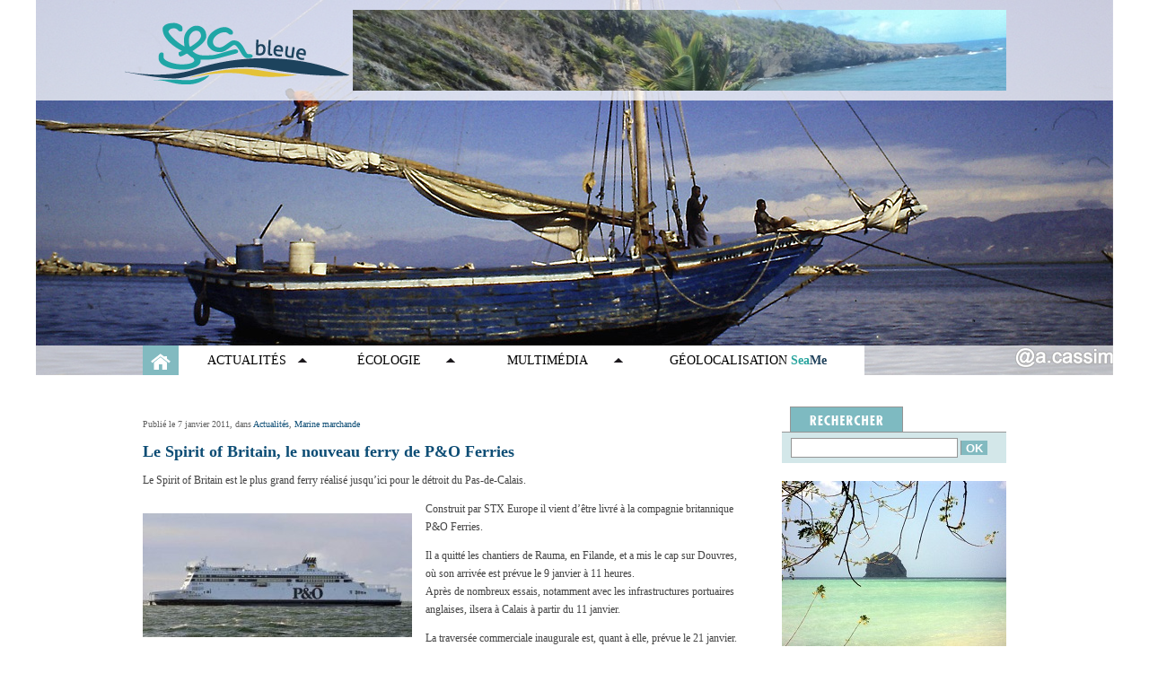

--- FILE ---
content_type: text/html; charset=UTF-8
request_url: https://www.seableue.fr/le-spirit-of-britain-le-nouveau-ferry-de-po-ferries/
body_size: 11930
content:
<!DOCTYPE html>
<html lang="fr-FR">
<head>
	<meta http-equiv="Content-Type" content="text/html;charset=iso-8859-1"/>

	<meta name="description" content="Retrouvez les diff&eacute;rents reportages d'Arielle Cassim &agrave; travers des mots, des photos, des sons et des vid&eacute;os sur la mer, l'eau, le vent, les bateaux et l'&eacute;cologie." />

	<title>Le Spirit of Britain, le nouveau ferry de P&#038;O Ferries   | Seableue</title>

	<link rel="shortcut icon" href="https://www.seableue.fr/wp-content/themes/seableue/favicon.ico" type="image/x-icon"/>

	
	<link rel="profile" href="http://gmpg.org/xfn/11" />
	<link rel="stylesheet" type="text/css" media="all" href="https://www.seableue.fr/wp-content/themes/seableue/style.css" />
	<link rel="pingback" href="https://www.seableue.fr/xmlrpc.php" />

	<link rel='dns-prefetch' href='//mediaplayer.yahoo.com' />
<link rel='dns-prefetch' href='//s7.addthis.com' />
<link rel='dns-prefetch' href='//s.w.org' />
<link rel="alternate" type="application/rss+xml" title="Seableue &raquo; Flux" href="https://www.seableue.fr/feed/" />
<link rel="alternate" type="application/rss+xml" title="Seableue &raquo; Flux des commentaires" href="https://www.seableue.fr/comments/feed/" />
<link rel="alternate" type="application/rss+xml" title="Seableue &raquo; Le Spirit of Britain, le nouveau ferry de P&#038;O Ferries Flux des commentaires" href="https://www.seableue.fr/le-spirit-of-britain-le-nouveau-ferry-de-po-ferries/feed/" />
		<script type="text/javascript">
			window._wpemojiSettings = {"baseUrl":"https:\/\/s.w.org\/images\/core\/emoji\/12.0.0-1\/72x72\/","ext":".png","svgUrl":"https:\/\/s.w.org\/images\/core\/emoji\/12.0.0-1\/svg\/","svgExt":".svg","source":{"concatemoji":"https:\/\/www.seableue.fr\/wp-includes\/js\/wp-emoji-release.min.js?ver=5.3.20"}};
			!function(e,a,t){var n,r,o,i=a.createElement("canvas"),p=i.getContext&&i.getContext("2d");function s(e,t){var a=String.fromCharCode;p.clearRect(0,0,i.width,i.height),p.fillText(a.apply(this,e),0,0);e=i.toDataURL();return p.clearRect(0,0,i.width,i.height),p.fillText(a.apply(this,t),0,0),e===i.toDataURL()}function c(e){var t=a.createElement("script");t.src=e,t.defer=t.type="text/javascript",a.getElementsByTagName("head")[0].appendChild(t)}for(o=Array("flag","emoji"),t.supports={everything:!0,everythingExceptFlag:!0},r=0;r<o.length;r++)t.supports[o[r]]=function(e){if(!p||!p.fillText)return!1;switch(p.textBaseline="top",p.font="600 32px Arial",e){case"flag":return s([127987,65039,8205,9895,65039],[127987,65039,8203,9895,65039])?!1:!s([55356,56826,55356,56819],[55356,56826,8203,55356,56819])&&!s([55356,57332,56128,56423,56128,56418,56128,56421,56128,56430,56128,56423,56128,56447],[55356,57332,8203,56128,56423,8203,56128,56418,8203,56128,56421,8203,56128,56430,8203,56128,56423,8203,56128,56447]);case"emoji":return!s([55357,56424,55356,57342,8205,55358,56605,8205,55357,56424,55356,57340],[55357,56424,55356,57342,8203,55358,56605,8203,55357,56424,55356,57340])}return!1}(o[r]),t.supports.everything=t.supports.everything&&t.supports[o[r]],"flag"!==o[r]&&(t.supports.everythingExceptFlag=t.supports.everythingExceptFlag&&t.supports[o[r]]);t.supports.everythingExceptFlag=t.supports.everythingExceptFlag&&!t.supports.flag,t.DOMReady=!1,t.readyCallback=function(){t.DOMReady=!0},t.supports.everything||(n=function(){t.readyCallback()},a.addEventListener?(a.addEventListener("DOMContentLoaded",n,!1),e.addEventListener("load",n,!1)):(e.attachEvent("onload",n),a.attachEvent("onreadystatechange",function(){"complete"===a.readyState&&t.readyCallback()})),(n=t.source||{}).concatemoji?c(n.concatemoji):n.wpemoji&&n.twemoji&&(c(n.twemoji),c(n.wpemoji)))}(window,document,window._wpemojiSettings);
		</script>
		<style type="text/css">
img.wp-smiley,
img.emoji {
	display: inline !important;
	border: none !important;
	box-shadow: none !important;
	height: 1em !important;
	width: 1em !important;
	margin: 0 .07em !important;
	vertical-align: -0.1em !important;
	background: none !important;
	padding: 0 !important;
}
</style>
	<link rel='stylesheet' id='wp-block-library-css'  href='https://www.seableue.fr/wp-includes/css/dist/block-library/style.min.css?ver=5.3.20' type='text/css' media='all' />
<link rel='stylesheet' id='contact-form-7-css'  href='https://www.seableue.fr/wp-content/plugins/contact-form-7/includes/css/styles.css?ver=5.1.7' type='text/css' media='all' />
<link rel='stylesheet' id='fancybox-for-wp-css'  href='https://www.seableue.fr/wp-content/plugins/fancybox-for-wordpress/assets/css/fancybox.css?ver=1.3.4' type='text/css' media='all' />
<link rel='stylesheet' id='wpt-twitter-feed-css'  href='https://www.seableue.fr/wp-content/plugins/wp-to-twitter/css/twitter-feed.css?ver=5.3.20' type='text/css' media='all' />
<script type="text/javascript">
            window._nslDOMReady = function (callback) {
                if ( document.readyState === "complete" || document.readyState === "interactive" ) {
                    callback();
                } else {
                    document.addEventListener( "DOMContentLoaded", callback );
                }
            };
            </script><script type='text/javascript' src='http://mediaplayer.yahoo.com/js?ver=5.3.20'></script>
<script type='text/javascript' src='https://www.seableue.fr/wp-includes/js/jquery/jquery.js?ver=1.12.4-wp'></script>
<script type='text/javascript' src='https://www.seableue.fr/wp-includes/js/jquery/jquery-migrate.min.js?ver=1.4.1'></script>
<script type='text/javascript' src='https://www.seableue.fr/wp-content/themes/seableue/js/article.js?ver=5.3.20'></script>
<script type='text/javascript' src='http://s7.addthis.com/js/250/addthis_widget.js?ver=5.3.20#username=xa-4c87acdf21552ca1'></script>
<script type='text/javascript' src='https://www.seableue.fr/wp-content/themes/seableue/js/jquery.innerfade.js?ver=5.3.20'></script>
<script type='text/javascript' src='https://www.seableue.fr/wp-content/themes/seableue/js/jquery.jcarousel.min.js?ver=5.3.20'></script>
<script type='text/javascript' src='https://www.seableue.fr/wp-content/themes/seableue/js/global.js?ver=5.3.20'></script>
<script type='text/javascript' src='https://www.seableue.fr/wp-content/plugins/fancybox-for-wordpress/assets/js/jquery.fancybox.js?ver=1.3.4'></script>
<link rel='https://api.w.org/' href='https://www.seableue.fr/wp-json/' />
<link rel="EditURI" type="application/rsd+xml" title="RSD" href="https://www.seableue.fr/xmlrpc.php?rsd" />
<link rel="wlwmanifest" type="application/wlwmanifest+xml" href="https://www.seableue.fr/wp-includes/wlwmanifest.xml" /> 
<link rel='prev' title='La goélette la Boudeuse a été saisie par le fisc à Nantes!' href='https://www.seableue.fr/la-goelette-la-boudeuse-a-ete-saisie-par-le-fisc-a-nantes/' />
<link rel='next' title='Le sentier sous-marin de l&rsquo;Ile aux canards, un patrimoine préservé par des bénévoles' href='https://www.seableue.fr/le-sentier-sous-marin-de-lile-aux-canards-un-patrimoine-preserve-par-des-benevoles/' />
<meta name="generator" content="WordPress 5.3.20" />
<link rel="canonical" href="https://www.seableue.fr/le-spirit-of-britain-le-nouveau-ferry-de-po-ferries/" />
<link rel='shortlink' href='https://www.seableue.fr/?p=4018' />
<link rel="alternate" type="application/json+oembed" href="https://www.seableue.fr/wp-json/oembed/1.0/embed?url=https%3A%2F%2Fwww.seableue.fr%2Fle-spirit-of-britain-le-nouveau-ferry-de-po-ferries%2F" />
<link rel="alternate" type="text/xml+oembed" href="https://www.seableue.fr/wp-json/oembed/1.0/embed?url=https%3A%2F%2Fwww.seableue.fr%2Fle-spirit-of-britain-le-nouveau-ferry-de-po-ferries%2F&#038;format=xml" />

<!-- Fancybox for WordPress v3.3.3 -->
<style type="text/css">
	.fancybox-slide--image .fancybox-content{background-color: #FFFFFF}div.fancybox-caption{display:none !important;}
	
	img.fancybox-image{border-width:10px;border-color:#FFFFFF;border-style:solid;}
	div.fancybox-bg{background-color:rgba(102,102,102,0.3);opacity:1 !important;}div.fancybox-content{border-color:#FFFFFF}
	div#fancybox-title{background-color:#FFFFFF}
	div.fancybox-content{background-color:#FFFFFF}
	div#fancybox-title-inside{color:#333333}
	
	
	
	div.fancybox-caption p.caption-title{display:inline-block}
	div.fancybox-caption p.caption-title{font-size:14px}
	div.fancybox-caption p.caption-title{color:#333333}
	div.fancybox-caption {color:#333333}div.fancybox-caption p.caption-title {background:#fff; width:auto;padding:10px 30px;}div.fancybox-content p.caption-title{color:#333333;margin: 0;padding: 5px 0;}body.fancybox-active .fancybox-container .fancybox-stage .fancybox-content .fancybox-close-small{display:block;}
</style><script type="text/javascript">
	jQuery(function () {

		var mobileOnly = false;
		
		if (mobileOnly) {
			return;
		}

		jQuery.fn.getTitle = function () { // Copy the title of every IMG tag and add it to its parent A so that fancybox can show titles
			var arr = jQuery("a[data-fancybox]");
									jQuery.each(arr, function() {
										var title = jQuery(this).children("img").attr("title");
										 var caption = jQuery(this).next("figcaption").html();
                                        if(caption && title){jQuery(this).attr("title",title+" " + caption)}else if(title){ jQuery(this).attr("title",title);}else if(caption){jQuery(this).attr("title",caption);}
									});			}

		// Supported file extensions

				var thumbnails = jQuery("a:has(img)").not(".nolightbox").not('.envira-gallery-link').not('.ngg-simplelightbox').filter(function () {
			return /\.(jpe?g|png|gif|mp4|webp|bmp|pdf)(\?[^/]*)*$/i.test(jQuery(this).attr('href'))
		});
		

		// Add data-type iframe for links that are not images or videos.
		var iframeLinks = jQuery('.fancyboxforwp').filter(function () {
			return !/\.(jpe?g|png|gif|mp4|webp|bmp|pdf)(\?[^/]*)*$/i.test(jQuery(this).attr('href'))
		}).filter(function () {
			return !/vimeo|youtube/i.test(jQuery(this).attr('href'))
		});
		iframeLinks.attr({"data-type": "iframe"}).getTitle();

				// No Galleries
		thumbnails.each(function () {
			var rel = jQuery(this).attr("rel");
			var imgTitle = jQuery(this).children("img").attr("title");
			jQuery(this).addClass("fancyboxforwp").attr("data-fancybox", rel);
			jQuery(this).attr("title", imgTitle);
		});

		iframeLinks.each(function () {
			var rel = jQuery(this).attr("rel");
			var imgTitle = jQuery(this).children("img").attr("title");
			jQuery(this).attr({"data-fancybox": rel});
			jQuery(this).attr("title", imgTitle);
		});

		// Else, gallery type is custom, so just print the custom expression
		
		// Call fancybox and apply it on any link with a rel atribute that starts with "fancybox", with the options set on the admin panel
		jQuery("a.fancyboxforwp").fancyboxforwp({
			loop: false,
			smallBtn: true,
			zoomOpacity: "auto",
			animationEffect: "fade",
			animationDuration: 500,
			transitionEffect: "fade",
			transitionDuration: "300",
			overlayShow: true,
			overlayOpacity: "0.3",
			titleShow: true,
			titlePosition: "inside",
			keyboard: true,
			showCloseButton: true,
			arrows: true,
			clickContent:false,
			clickSlide: "close",
			mobile: {
				clickContent: function (current, event) {
					return current.type === "image" ? "toggleControls" : false;
				},
				clickSlide: function (current, event) {
					return current.type === "image" ? "close" : "close";
				},
			},
			wheel: false,
			toolbar: true,
			preventCaptionOverlap: true,
			onInit: function() { },			onDeactivate
	: function() { },		beforeClose: function() { },			afterShow: function(instance) { jQuery( ".fancybox-image" ).on("click", function( ){ ( instance.isScaledDown() ) ? instance.scaleToActual() : instance.scaleToFit() }) },				afterClose: function() { },					caption : function( instance, item ) {var title ="";if("undefined" != typeof jQuery(this).context ){var title = jQuery(this).context.title;} else { var title = ("undefined" != typeof jQuery(this).attr("title")) ? jQuery(this).attr("title") : false;}var caption = jQuery(this).data('caption') || '';if ( item.type === 'image' && title.length ) {caption = (caption.length ? caption + '<br />' : '') + '<p class="caption-title">'+title+'</p>' ;}return caption;},
		afterLoad : function( instance, current ) {current.$content.append('<div class=\"fancybox-custom-caption inside-caption\" style=\" position: absolute;left:0;right:0;color:#000;margin:0 auto;bottom:0;text-align:center;background-color:#FFFFFF \">' + current.opts.caption + '</div>');},
			})
		;

			})
</script>
<!-- END Fancybox for WordPress -->
<script type="text/javascript">
(function(url){
	if(/(?:Chrome\/26\.0\.1410\.63 Safari\/537\.31|WordfenceTestMonBot)/.test(navigator.userAgent)){ return; }
	var addEvent = function(evt, handler) {
		if (window.addEventListener) {
			document.addEventListener(evt, handler, false);
		} else if (window.attachEvent) {
			document.attachEvent('on' + evt, handler);
		}
	};
	var removeEvent = function(evt, handler) {
		if (window.removeEventListener) {
			document.removeEventListener(evt, handler, false);
		} else if (window.detachEvent) {
			document.detachEvent('on' + evt, handler);
		}
	};
	var evts = 'contextmenu dblclick drag dragend dragenter dragleave dragover dragstart drop keydown keypress keyup mousedown mousemove mouseout mouseover mouseup mousewheel scroll'.split(' ');
	var logHuman = function() {
		if (window.wfLogHumanRan) { return; }
		window.wfLogHumanRan = true;
		var wfscr = document.createElement('script');
		wfscr.type = 'text/javascript';
		wfscr.async = true;
		wfscr.src = url + '&r=' + Math.random();
		(document.getElementsByTagName('head')[0]||document.getElementsByTagName('body')[0]).appendChild(wfscr);
		for (var i = 0; i < evts.length; i++) {
			removeEvent(evts[i], logHuman);
		}
	};
	for (var i = 0; i < evts.length; i++) {
		addEvent(evts[i], logHuman);
	}
})('//www.seableue.fr/?wordfence_lh=1&hid=E9FB45E814A197B0728DBA72F0BBEBE1');
</script><style data-context="foundation-flickity-css">/*! Flickity v2.0.2
http://flickity.metafizzy.co
---------------------------------------------- */.flickity-enabled{position:relative}.flickity-enabled:focus{outline:0}.flickity-viewport{overflow:hidden;position:relative;height:100%}.flickity-slider{position:absolute;width:100%;height:100%}.flickity-enabled.is-draggable{-webkit-tap-highlight-color:transparent;tap-highlight-color:transparent;-webkit-user-select:none;-moz-user-select:none;-ms-user-select:none;user-select:none}.flickity-enabled.is-draggable .flickity-viewport{cursor:move;cursor:-webkit-grab;cursor:grab}.flickity-enabled.is-draggable .flickity-viewport.is-pointer-down{cursor:-webkit-grabbing;cursor:grabbing}.flickity-prev-next-button{position:absolute;top:50%;width:44px;height:44px;border:none;border-radius:50%;background:#fff;background:hsla(0,0%,100%,.75);cursor:pointer;-webkit-transform:translateY(-50%);transform:translateY(-50%)}.flickity-prev-next-button:hover{background:#fff}.flickity-prev-next-button:focus{outline:0;box-shadow:0 0 0 5px #09f}.flickity-prev-next-button:active{opacity:.6}.flickity-prev-next-button.previous{left:10px}.flickity-prev-next-button.next{right:10px}.flickity-rtl .flickity-prev-next-button.previous{left:auto;right:10px}.flickity-rtl .flickity-prev-next-button.next{right:auto;left:10px}.flickity-prev-next-button:disabled{opacity:.3;cursor:auto}.flickity-prev-next-button svg{position:absolute;left:20%;top:20%;width:60%;height:60%}.flickity-prev-next-button .arrow{fill:#333}.flickity-page-dots{position:absolute;width:100%;bottom:-25px;padding:0;margin:0;list-style:none;text-align:center;line-height:1}.flickity-rtl .flickity-page-dots{direction:rtl}.flickity-page-dots .dot{display:inline-block;width:10px;height:10px;margin:0 8px;background:#333;border-radius:50%;opacity:.25;cursor:pointer}.flickity-page-dots .dot.is-selected{opacity:1}</style><style data-context="foundation-slideout-css">.slideout-menu{position:fixed;left:0;top:0;bottom:0;right:auto;z-index:0;width:256px;overflow-y:auto;-webkit-overflow-scrolling:touch;display:none}.slideout-menu.pushit-right{left:auto;right:0}.slideout-panel{position:relative;z-index:1;will-change:transform}.slideout-open,.slideout-open .slideout-panel,.slideout-open body{overflow:hidden}.slideout-open .slideout-menu{display:block}.pushit{display:none}</style><style>.ios7.web-app-mode.has-fixed header{ background-color: rgba(3,122,221,.88);}</style></head>

<body class="post-template-default single single-post postid-4018 single-format-standard">

	<div id="header-container">
		<ul id="header-image">
			<li><img src="https://www.seableue.fr/wp-content/uploads/bandeau/42.jpg" alt="Sortie du vieux port de Marseille" title="Sortie du vieux port de Marseille" /></li><li><img src="https://www.seableue.fr/wp-content/uploads/bandeau/68.jpg" alt="Haiti - Barque de pêche traditionelle" title="Haiti - Barque de pêche traditionelle" /></li><li><img src="https://www.seableue.fr/wp-content/uploads/bandeau/101.jpg" alt="Surf à Fort-bloqué" title="Surf à Fort-bloqué" /></li><li><img src="https://www.seableue.fr/wp-content/uploads/bandeau/130.gif" alt="Lemonchois" title="Lemonchois" /></li><li><img src="https://www.seableue.fr/wp-content/uploads/bandeau/47.jpg" alt="Joshua" title="Joshua" /></li>		</ul>

		<div id="header-t"></div>

		<div id="header">
			<div id="header-content">
				<div id="logo"><a href="https://www.seableue.fr/index.php"><span class="access-layout">Seableue.org</span></a></div>
				<div id="header-publicite">
					<ul>
						<li><img src="https://www.seableue.fr/wp-content/uploads/bandeau/135.jpg" alt="Pointe du Vauclin  photo ArC" title="Pointe du Vauclin  photo ArC" /></li><li><a href="https://www.seableue.fr/index.php?bandeau_clic=1&bandeau_id=40" target="_blank"><img src="https://www.seableue.fr/wp-content/uploads/bandeau/40.jpg" alt="bandeau-seame" title="bandeau-seame" /></a></li>					</ul>
				</div><!-- /header-publicite -->
			</div><!-- /header-content -->

			<div id="menu-deroule">
				<div id="menu-deroule-content" class="content">
					<ul id="menu-marine">
						<li><a href="https://www.seableue.fr/category/actualites/course-glisse/">Course et glisse</a></li><!-- course et glisse -->
						<li><a href="https://www.seableue.fr/category/actualites/marine-militaire/">Marine militaire</a></li><!-- marine militaire -->
						<li><a href="https://www.seableue.fr/category/actualites/peche/">Pêche</a></li><!-- pêche -->
						<li><a href="https://www.seableue.fr/category/actualites/histoire-et-litterature/">Histoire et Littérature</a></li><!-- histoire -->

						<li><a href="https://www.seableue.fr/category/actualites/marine-plaisance/">Marine de plaisance</a></li><!-- marine de plaisance -->
						<li><a href="https://www.seableue.fr/category/actualites/marine-fluviale/">Marine fluviale</a></li><!-- marine fluviale -->
						<li><a href="https://www.seableue.fr/category/actualites/produits-de-la-mer/">Produits de la mer</a></li><!-- produits de la mer -->
						<li><a href="https://www.seableue.fr/category/actualites/tourisme/">Tourisme</a></li><!-- tourisme -->

						<li><a href="https://www.seableue.fr/category/actualites/a-la-une/">A la Une</a></li><!-- a la une -->
						<li><a href="https://www.seableue.fr/category/actualites/marine-marchande/">Marine marchande</a></li><!-- marine marchande -->
						<li><a href="https://www.seableue.fr/category/actualites/recherche-oceanographie/">Recherche/Océanographie</a></li><!-- recherche -->
						<li><a href="https://www.seableue.fr/category/actualites/equipements/">Equipements</a></li><!-- equipements -->
					</ul>

					<ul id="menu-ecologie">
						<li><a href="https://www.seableue.fr/category/ecologie/cotes-et-littoral/">Côtes et Littoral</a></li>
						<li><a href="https://www.seableue.fr/category/ecologie/lacs-et-rivieres/">Lacs et rivières</a></li>
						<li><a href="https://www.seableue.fr/category/ecologie/ressources-et-pollutions/">Ressources et pollutions</a></li>
						<li><a href="https://www.seableue.fr/category/ecologie/les-initiatives/">Les initiatives</a></li>
					</ul>

					<ul id="menu-multimedia">
						<li><a href="https://www.seableue.fr/audio/">Reportages Audio</a></li>
						<li class="spacer"><div class="spacer"></div></li>
						<li><a href="https://www.seableue.fr/cliches/">L'actualit&eacute; en images</a></li>
						<li class="spacer"><div class="spacer"></div></li>
						<li><a href="https://www.seableue.fr/videos/">Vid&eacute;os</a></li>
					</ul>

					<div class="spacer"></div>
				</div><!-- /menu-deroule-content -->
			</div><!-- /menu-deroule -->

			<div id="menu">
				<div id="menu-content" class="content">
					<ul>
						<li><a href="https://www.seableue.fr/index.php" class="accueil"><span class="access-layout">Accueil</span></a></li>
						<li><a href="https://www.seableue.fr/category/actualites/" class="lien fleche marine">Actualit&eacute;s</a></li>
						<li><a href="https://www.seableue.fr/category/ecologie/" class="lien ecologie fleche">&Eacute;cologie</a></li>
						<li><a href="javascript:void(0)" class="lien fleche multimedia">Multim&eacute;dia</a></li>
						<li><a href="https://www.seableue.fr/geolocalisation/" target="_blank" class="lien geolocalisation">G&Eacute;OLOCALISATION <b><span class="sea">Sea</span><span class="me">Me</span></b></a></li>
					</ul>

					<div class="spacer"></div>
				</div>
			</div><!-- /menu -->

		</div><!-- /header -->
	</div><!-- /header-container -->

	<div id="content-container">
		<div id="content">
	<div id="colg">

	
				<div class="article article-c-marine">
					<div class="article-contenu">
						<p class="article-date">Publi&eacute; le 7 janvier 2011, dans <a href="https://www.seableue.fr/category/actualites/" rel="category tag">Actualités</a>, <a href="https://www.seableue.fr/category/actualites/marine-marchande/" rel="category tag">Marine marchande</a></p>
						
						<h2 class="c-marine">Le Spirit of Britain, le nouveau ferry de P&#038;O Ferries</h2>
						
						<p>Le Spirit of Britain est le plus grand ferry réalisé jusqu&rsquo;ici pour le détroit du Pas-de-Calais.</p>
<p><a href="https://www.seableue.fr/wp-content/uploads/2011/01/Ferry-Spirit-of-Britain.jpg"><img class="alignleft size-medium wp-image-4019" title="Spirit-of-Britain de PO Ferries @ Stx Europe" src="https://www.seableue.fr/wp-content/uploads/2011/01/Ferry-Spirit-of-Britain-300x138.jpg" alt="Spirit of Britain de PO Ferries  @Stx Europe" width="300" height="138" srcset="https://www.seableue.fr/wp-content/uploads/2011/01/Ferry-Spirit-of-Britain-300x138.jpg 300w, https://www.seableue.fr/wp-content/uploads/2011/01/Ferry-Spirit-of-Britain.jpg 477w" sizes="(max-width: 300px) 100vw, 300px" /></a></p>
<p>Construit par STX Europe il vient d&rsquo;être livré à la compagnie britannique P&amp;O Ferries.</p>
<p>Il a quitté les chantiers de Rauma, en Filande, et a mis le cap sur Douvres, où son arrivée est prévue le 9 janvier à 11 heures.<br />
Après de nombreux essais, notamment avec les infrastructures portuaires anglaises, ilsera à Calais à partir du 11 janvier.</p>
<p>La traversée commerciale inaugurale est, quant à elle, prévue le 21 janvier.</p>
<p>Le Spirit of Britain &#8211; qui remplace le Pride of Dover (1986)-,mesure 213 mètres et présente une jauge de 47.600 tonneaux.<br />
Il pourra embarquer 2000 passagers et avec 3746 mètres linéaires de parking, il pourra accueillir 180 camions et 195 voitures.</p>
<p>En septembre il sera suivi par un sistership, le Spirit of France, actuellement en achèvement à Rauma.</p>
<p>« Ce sont des moments très palpitants pour P&amp;O Ferries. Nous commençons cette nouvelle année avec un somptueux nouveau navire et prendrons livraison d&rsquo;un second avant la fin de cette année. Le coût combiné de ces deux navires, s&rsquo;élevant à 360 millions d&rsquo;euros, représente l&rsquo;investissement le plus important jamais réalisé par P&amp;O Ferries. Nous poursuivons ainsi nos efforts afin de mettre en place de nouveaux standards pour notre clientèle », souligne Helen Deeble, directrice générale de la compagnie pour Mer et Marine.</p>
						
						<div class="spacer"></div>
						
						<div class="article-galerie">
							<div class="article-galerie-photo">
								<div class="article-galerie-image"><img src="" alt="" width="675" height="450" /></div>
								
								<a href="#" id="galerie-prev" class="article-galerie-commande prev" title="Photo pr&eacute;c&eacute;dente"></a>
								<a href="#" id="galerie-next" class="article-galerie-commande next" title="Photo suivante"></a>						
								<div class="article-galerie-legende"></div>							
							</div><!-- /article-galerie-image -->
						
							<ul></ul>
							
							<div class="spacer"></div>
						</div><!-- /article-galerie -->
						
						<div class="article-tags">Mot(s)-clef(s) : <a href="https://www.seableue.fr/tag/ferry/" rel="tag">ferry</a>, <a href="https://www.seableue.fr/tag/po-ferries/" rel="tag">P&amp;O Ferries</a>, <a href="https://www.seableue.fr/tag/stx/" rel="tag">STX</a></div>						
						<div class="article-actions">
							<iframe src="http://www.facebook.com/plugins/like.php?href=https://www.seableue.fr/le-spirit-of-britain-le-nouveau-ferry-de-po-ferries/&amp;layout=standard&amp;show_faces=false&amp;width=450&amp;action=like&amp;colorscheme=light&amp;height=25" scrolling="no" frameborder="0" style="border:none; overflow:hidden; width:450px; height:25px;" class="facebook-like"></iframe>
						
							<a href="javascript:window.print()" class="imprimer lien">Imprimer</a>
							<a href="#respond" class="commenter lien">Commenter</a>
							<a href="http://www.addthis.com/bookmark.php" class="partager lien addthis_button">Partager</a>
    			
							<div class="spacer"></div>
							
							<a href="http://twitter.com/share" class="twitter-share-button" data-count="horizontal" data-via="Seableue" data-lang="fr">Tweet</a><script type="text/javascript" src="http://platform.twitter.com/widgets.js"></script>
						</div><!-- /article-actions -->
					</div><!-- /article-contenu -->
					
										
										
					
			<div id="comments">




	<div id="respond" class="comment-respond">
		<h3 id="reply-title" class="comment-reply-title">Laisser un commentaire <small><a rel="nofollow" id="cancel-comment-reply-link" href="/le-spirit-of-britain-le-nouveau-ferry-de-po-ferries/#respond" style="display:none;">Annuler la réponse</a></small></h3><form action="https://www.seableue.fr/wp-comments-post.php" method="post" id="commentform" class="comment-form"><p class="comment-form-comment"><label for="comment">Commentaire</label> <textarea id="comment" name="comment" cols="45" rows="8" maxlength="65525" required="required"></textarea></p><p class="comment-form-author"><label for="author">Nom <span class="required">*</span></label> <input id="author" name="author" type="text" value="" size="30" maxlength="245" required='required' /></p>
<p class="comment-form-email"><label for="email">Adresse de messagerie <span class="required">*</span></label> <input id="email" name="email" type="text" value="" size="30" maxlength="100" required='required' /></p>
<p class="comment-form-url"><label for="url">Site web</label> <input id="url" name="url" type="text" value="" size="30" maxlength="200" /></p>
<p class="comment-form-cookies-consent"><input id="wp-comment-cookies-consent" name="wp-comment-cookies-consent" type="checkbox" value="yes" /> <label for="wp-comment-cookies-consent">Enregistrer mon nom, mon e-mail et mon site web dans le navigateur pour mon prochain commentaire.</label></p>
<p class="form-submit"><input name="submit" type="submit" id="submit" class="submit" value="Laisser un commentaire" /> <input type='hidden' name='comment_post_ID' value='4018' id='comment_post_ID' />
<input type='hidden' name='comment_parent' id='comment_parent' value='0' />
</p><p style="display: none;"><input type="hidden" id="akismet_comment_nonce" name="akismet_comment_nonce" value="f56d2146db" /></p><p style="display: none !important;"><label>&#916;<textarea name="ak_hp_textarea" cols="45" rows="8" maxlength="100"></textarea></label><input type="hidden" id="ak_js" name="ak_js" value="24"/><script>document.getElementById( "ak_js" ).setAttribute( "value", ( new Date() ).getTime() );</script></p></form>	</div><!-- #respond -->
	<p class="akismet_comment_form_privacy_notice">Ce site utilise Akismet pour réduire les indésirables. <a href="https://akismet.com/privacy/" target="_blank" rel="nofollow noopener">En savoir plus sur comment les données de vos commentaires sont utilisées</a>.</p>
</div><!-- #comments -->
					
				</div><!-- /article -->
				
							
			</div><!-- /colg -->
			

<div id="cold">
	<div id="rechercher">
		<div id="onglet-rechercher"></div>

		<div id="rechercher-contenu">
			<form action="https://www.seableue.fr" method="get" role="search">
				<input type="text" name="s" id="s" class="champ" /> <input type="submit" value="OK" class="btn-ok" />
			</form>
		</div>
	</div><!-- /rechercher -->

		<img src="https://www.seableue.fr/wp-content/uploads/bandeau/114.jpg" alt="Diamant Martinique -photo AC" title="Diamant Martinique -photo AC" />
	<div class="marge2"></div>

	<div id="interviews">
		<a href="https://www.seableue.fr/audio/"><img src="https://www.seableue.fr/wp-content/themes/seableue/images/interviews.jpg" alt="Interview" /></a>
	</div>
	<div class="marge2"></div>

	<iframe src="http://www.facebook.com/plugins/likebox.php?id=130054567043104&amp;width=250&amp;connections=4&amp;stream=false&amp;header=false&amp;height=210" scrolling="no" frameborder="0" style="border:none; overflow:hidden; width:250px; height:210px;"></iframe>

	<div class="marge2"></div>

	<div id="annonceur">
		<a href="https://www.seableue.fr/devenez-annonceur-sur-seableue-fr/"><img src="https://www.seableue.fr/wp-content/themes/seableue/images/pub-annonceur.png" alt="Devenez annonceur sur Seableue" /></a>
	</div>
	<div class="marge2"></div>

	<div id="meteo">
		<a href=""><img src="https://www.seableue.fr/wp-content/themes/seableue/images/meteo.png" alt="Le bulletin m&eacute;t&eacute;o RFI par Seableue" /></a>
	</div>
	<div class="marge2"></div>

	
	<div id="accueil-restez-connecte">
		<h2>Restez connect&eacute;
			<a href="https://www.seableue.fr/feed/rss/" target="_blank" class="rss"><span class="access-layout">RSS</span></a>
			<a href="http://twitter.com/seableue" target="_blank" class="twitter"><span class="access-layout">Twitter</span></a>
			<a href="http://www.facebook.com/pages/Seableue/130054567043104" target="_blank" class="facebook"><span class="access-layout">Facebook</span></a>
		</h2>
	</div>

	<div id="articles-recents">
		<ul>
			<li><p class="article-date">30 October 2022 - A la Une </p><a href="https://www.seableue.fr/linvincible-route-du-rhum-une-douzieme-edition-pleine-de-promesses/" class="article-titre">L&rsquo;invincible Route du Rhum, une douzième édition pleine de promesses !</a></li><li><p class="article-date">18 May 2022 - Ecologie </p><a href="https://www.seableue.fr/darkslide-une-nouvelle-marque-de-luxe-effrontee-mais-engagee-inspiree-de-lunivers-du-kitesurf/" class="article-titre">Darkslide, une nouvelle marque de luxe, effrontée, mais engagée, inspirée de l&rsquo;univers du kitesurf</a></li><li><p class="article-date"> 3 May 2022 - Actualité culturelle et festive </p><a href="https://www.seableue.fr/guide-des-poissons-marins-de-patrick-louisy/" class="article-titre">Guide des poissons marins de Patrick Louisy</a></li><li><p class="article-date"> 3 May 2022 - Course et glisse </p><a href="https://www.seableue.fr/mariquita-moonbeam-et-moonbeam-iv-equipes-par-incidence-sails-classic/" class="article-titre">Mariquita, Moonbeam et Moonbeam IV  équipés par Incidence Sails Classic</a></li><li><p class="article-date"> 3 May 2022 - Course et glisse </p><a href="https://www.seableue.fr/la-3eme-edition-de-la-presidential-international-yacht-race-en-turquie-a-marmaris-et-bodrum/" class="article-titre">La 3ème édition de la Presidential International Yacht Race en Turquie à Marmaris et Bodrum . </a></li>		</ul>
	</div>

	<h2>Nuage de tags</h2>

	<a href="https://www.seableue.fr/tag/50/" class="tag-cloud-link tag-link-453 tag-link-position-1" style="font-size: 8pt;" aria-label="50 (21 éléments)">50</a>
<a href="https://www.seableue.fr/tag/antilles/" class="tag-cloud-link tag-link-1083 tag-link-position-2" style="font-size: 9.719298245614pt;" aria-label="Antilles (25 éléments)">Antilles</a>
<a href="https://www.seableue.fr/tag/armateurs-de-france/" class="tag-cloud-link tag-link-1019 tag-link-position-3" style="font-size: 8pt;" aria-label="Armateurs de France (21 éléments)">Armateurs de France</a>
<a href="https://www.seableue.fr/tag/arrivee/" class="tag-cloud-link tag-link-1963 tag-link-position-4" style="font-size: 10.947368421053pt;" aria-label="arrivée (28 éléments)">arrivée</a>
<a href="https://www.seableue.fr/tag/banque-populaire-v/" class="tag-cloud-link tag-link-224 tag-link-position-5" style="font-size: 8pt;" aria-label="Banque Populaire V (21 éléments)">Banque Populaire V</a>
<a href="https://www.seableue.fr/tag/bouvet-guyane/" class="tag-cloud-link tag-link-284 tag-link-position-6" style="font-size: 8.9824561403509pt;" aria-label="Bouvet Guyane (23 éléments)">Bouvet Guyane</a>
<a href="https://www.seableue.fr/tag/bretagne/" class="tag-cloud-link tag-link-200 tag-link-position-7" style="font-size: 8.4912280701754pt;" aria-label="bretagne (22 éléments)">bretagne</a>
<a href="https://www.seableue.fr/tag/course/" class="tag-cloud-link tag-link-647 tag-link-position-8" style="font-size: 17.824561403509pt;" aria-label="course (54 éléments)">course</a>
<a href="https://www.seableue.fr/tag/dcns/" class="tag-cloud-link tag-link-169 tag-link-position-9" style="font-size: 8.9824561403509pt;" aria-label="DCNS (23 éléments)">DCNS</a>
<a href="https://www.seableue.fr/tag/dunkerque/" class="tag-cloud-link tag-link-403 tag-link-position-10" style="font-size: 8pt;" aria-label="Dunkerque (21 éléments)">Dunkerque</a>
<a href="https://www.seableue.fr/tag/eau/" class="tag-cloud-link tag-link-433 tag-link-position-11" style="font-size: 11.684210526316pt;" aria-label="eau (30 éléments)">eau</a>
<a href="https://www.seableue.fr/tag/ecologie/" class="tag-cloud-link tag-link-4220 tag-link-position-12" style="font-size: 9.719298245614pt;" aria-label="Ecologie (25 éléments)">Ecologie</a>
<a href="https://www.seableue.fr/tag/environnement/" class="tag-cloud-link tag-link-111 tag-link-position-13" style="font-size: 17.824561403509pt;" aria-label="environnement (54 éléments)">environnement</a>
<a href="https://www.seableue.fr/tag/exposition-2/" class="tag-cloud-link tag-link-338 tag-link-position-14" style="font-size: 11.684210526316pt;" aria-label="exposition (30 éléments)">exposition</a>
<a href="https://www.seableue.fr/tag/ffv/" class="tag-cloud-link tag-link-90 tag-link-position-15" style="font-size: 8.4912280701754pt;" aria-label="FFV (22 éléments)">FFV</a>
<a href="https://www.seableue.fr/tag/franck-cammas/" class="tag-cloud-link tag-link-294 tag-link-position-16" style="font-size: 8pt;" aria-label="Franck Cammas (21 éléments)">Franck Cammas</a>
<a href="https://www.seableue.fr/tag/groupama-4/" class="tag-cloud-link tag-link-848 tag-link-position-17" style="font-size: 12.666666666667pt;" aria-label="GROUPAMA 4 (33 éléments)">GROUPAMA 4</a>
<a href="https://www.seableue.fr/tag/ifremer/" class="tag-cloud-link tag-link-218 tag-link-position-18" style="font-size: 14.631578947368pt;" aria-label="IFREMER (40 éléments)">IFREMER</a>
<a href="https://www.seableue.fr/tag/jeremie-beyou/" class="tag-cloud-link tag-link-1287 tag-link-position-19" style="font-size: 8.9824561403509pt;" aria-label="Jérémie Beyou (23 éléments)">Jérémie Beyou</a>
<a href="https://www.seableue.fr/tag/la-rochelle/" class="tag-cloud-link tag-link-917 tag-link-position-20" style="font-size: 8.4912280701754pt;" aria-label="la Rochelle (22 éléments)">la Rochelle</a>
<a href="https://www.seableue.fr/tag/le-marin/" class="tag-cloud-link tag-link-231 tag-link-position-21" style="font-size: 9.719298245614pt;" aria-label="le Marin (25 éléments)">le Marin</a>
<a href="https://www.seableue.fr/tag/livre/" class="tag-cloud-link tag-link-692 tag-link-position-22" style="font-size: 12.666666666667pt;" aria-label="livre (33 éléments)">livre</a>
<a href="https://www.seableue.fr/tag/lorient/" class="tag-cloud-link tag-link-50 tag-link-position-23" style="font-size: 10.210526315789pt;" aria-label="Lorient (26 éléments)">Lorient</a>
<a href="https://www.seableue.fr/tag/marseille/" class="tag-cloud-link tag-link-545 tag-link-position-24" style="font-size: 17.087719298246pt;" aria-label="Marseille (50 éléments)">Marseille</a>
<a href="https://www.seableue.fr/tag/martinique/" class="tag-cloud-link tag-link-4227 tag-link-position-25" style="font-size: 21.508771929825pt;" aria-label="Martinique (77 éléments)">Martinique</a>
<a href="https://www.seableue.fr/tag/mer/" class="tag-cloud-link tag-link-674 tag-link-position-26" style="font-size: 12.421052631579pt;" aria-label="mer (32 éléments)">mer</a>
<a href="https://www.seableue.fr/tag/mediterranee/" class="tag-cloud-link tag-link-193 tag-link-position-27" style="font-size: 9.4736842105263pt;" aria-label="Méditerranée (24 éléments)">Méditerranée</a>
<a href="https://www.seableue.fr/tag/naufrage/" class="tag-cloud-link tag-link-1061 tag-link-position-28" style="font-size: 9.719298245614pt;" aria-label="naufrage (25 éléments)">naufrage</a>
<a href="https://www.seableue.fr/tag/nausicaa/" class="tag-cloud-link tag-link-687 tag-link-position-29" style="font-size: 11.438596491228pt;" aria-label="Nausicaa (29 éléments)">Nausicaa</a>
<a href="https://www.seableue.fr/tag/nautic/" class="tag-cloud-link tag-link-94 tag-link-position-30" style="font-size: 12.421052631579pt;" aria-label="Nautic (32 éléments)">Nautic</a>
<a href="https://www.seableue.fr/tag/pollution/" class="tag-cloud-link tag-link-434 tag-link-position-31" style="font-size: 11.684210526316pt;" aria-label="pollution (30 éléments)">pollution</a>
<a href="https://www.seableue.fr/tag/prb/" class="tag-cloud-link tag-link-973 tag-link-position-32" style="font-size: 9.4736842105263pt;" aria-label="PRB (24 éléments)">PRB</a>
<a href="https://www.seableue.fr/tag/peche-2/" class="tag-cloud-link tag-link-356 tag-link-position-33" style="font-size: 15.614035087719pt;" aria-label="pêche (44 éléments)">pêche</a>
<a href="https://www.seableue.fr/tag/record/" class="tag-cloud-link tag-link-264 tag-link-position-34" style="font-size: 14.385964912281pt;" aria-label="record (39 éléments)">record</a>
<a href="https://www.seableue.fr/tag/regates/" class="tag-cloud-link tag-link-394 tag-link-position-35" style="font-size: 10.947368421053pt;" aria-label="régates (28 éléments)">régates</a>
<a href="https://www.seableue.fr/tag/safran/" class="tag-cloud-link tag-link-174 tag-link-position-36" style="font-size: 8.9824561403509pt;" aria-label="safran (23 éléments)">safran</a>
<a href="https://www.seableue.fr/tag/snsm/" class="tag-cloud-link tag-link-102 tag-link-position-37" style="font-size: 8.9824561403509pt;" aria-label="SNSM (23 éléments)">SNSM</a>
<a href="https://www.seableue.fr/tag/solitaire-du-figaro-eric-bompard-cachemire/" class="tag-cloud-link tag-link-2842 tag-link-position-38" style="font-size: 8.4912280701754pt;" aria-label="Solitaire du Figaro Eric Bompard Cachemire (22 éléments)">Solitaire du Figaro Eric Bompard Cachemire</a>
<a href="https://www.seableue.fr/tag/transquadra/" class="tag-cloud-link tag-link-1146 tag-link-position-39" style="font-size: 8pt;" aria-label="Transquadra (21 éléments)">Transquadra</a>
<a href="https://www.seableue.fr/tag/vendee-globe/" class="tag-cloud-link tag-link-2010 tag-link-position-40" style="font-size: 22pt;" aria-label="Vendée Globe (80 éléments)">Vendée Globe</a>
<a href="https://www.seableue.fr/tag/vendee-globe-2016/" class="tag-cloud-link tag-link-4506 tag-link-position-41" style="font-size: 12.175438596491pt;" aria-label="Vendée Globe 2016 (31 éléments)">Vendée Globe 2016</a>
<a href="https://www.seableue.fr/tag/victoire/" class="tag-cloud-link tag-link-1732 tag-link-position-42" style="font-size: 17.087719298246pt;" aria-label="victoire (50 éléments)">victoire</a>
<a href="https://www.seableue.fr/tag/voile/" class="tag-cloud-link tag-link-398 tag-link-position-43" style="font-size: 17.824561403509pt;" aria-label="voile (54 éléments)">voile</a>
<a href="https://www.seableue.fr/tag/volvo-ocean-race/" class="tag-cloud-link tag-link-354 tag-link-position-44" style="font-size: 11.438596491228pt;" aria-label="Volvo Ocean Race (29 éléments)">Volvo Ocean Race</a>
<a href="https://www.seableue.fr/tag/vor/" class="tag-cloud-link tag-link-1923 tag-link-position-45" style="font-size: 18.315789473684pt;" aria-label="VOR (56 éléments)">VOR</a></div><!-- /cold -->

	<div class="spacer"></div>
			</div><!-- /content -->
		</div><!-- /content-container -->

		<div id="footer-container">
			<div id="footer" class="content">
				<div class="footer-cat marge">
					<ul>
						<li class="titre"><a href="https://www.seableue.fr/rechercher">Rechercher</a></li>

						<li class="marge"></li>
						<li class="titre"><a href="https://www.seableue.fr/category/reportages/">Reportages</a></li>

						<li class="titre"><a href="https://www.seableue.fr/category/evenements/">Évènements</a></li>
					</ul>
				</div>



				<div class="footer-cat marge">
					<ul>
						<li class="titre"><a href="https://www.seableue.fr/category/actualites/">Actualités</a></li>

						<li class="lien"><a href="https://www.seableue.fr/category/actualites/a-la-une/">A la Une</a></li>
						<li class="lien"><a href="https://www.seableue.fr/category/actualites/marine-marchande/">Marine marchande</a></li>

						<li class="lien"><a href="https://www.seableue.fr/category/actualites/marine-militaire/">Marine militaire</a></li>

						<li class="lien"><a href="https://www.seableue.fr/category/actualites/recherche-oceanographie/">Recherche/Océanographie</a></li>

						<li class="lien"><a href="https://www.seableue.fr/category/actualites/peche/">Pêche</a></li>

						<li class="lien"><a href="https://www.seableue.fr/category/actualites/course-glisse/">Course et glisse</a></li>

						<li class="lien"><a href="https://www.seableue.fr/category/actualites/marine-plaisance/">Marine de plaisance</a></li>

						<li class="lien"><a href="https://www.seableue.fr/category/actualites/marine-fluviale/">Marine fluviale</a></li>
						<li class="lien"><a href="https://www.seableue.fr/category/actualites/histoire-et-litterature/">Histoire et Littérature</a></li>

						<li class="lien"><a href="https://www.seableue.fr/category/actualites/tourisme/">Tourisme</a></li>

						<li class="lien"><a href="https://www.seableue.fr/category/actualites/produits-de-la-mer/">Produits de la mer</a></li>

						<li class="lien"><a href="https://www.seableue.fr/category/actualites/equipements/">Equipements</a></li>

					</ul>
				</div>



				<div class="footer-cat marge">
					<ul>
						<li class="titre">Multim&eacute;dia</li>
						<li class="lien"><a href="https://www.seableue.fr/audio/">Audio</a></li>

						<li class="lien"><a href="https://www.seableue.fr/cliches/">Clichés</a></li>

						<li class="lien"><a href="https://www.seableue.fr/videos/">Vid&eacute;o</a></li>

					</ul>
				</div>



				<div class="footer-cat">
					<ul>
						<li class="titre">A propos</li>
						<li class="lien"><a href="https://www.seableue.fr/contact">Contact</a></li>
						<li class="lien"><a href="https://www.seableue.fr/mentions-legales/">Mentions l&eacute;gales</a></li>
						<li class="lien"><a href="https://www.seableue.fr/liens-partenaires/">Partenaires</a></li>
						<li class="lien"><a href="https://www.seableue.fr/devenez-annonceur-sur-seableue-fr/">Devenez annonceur</a></li>
					</ul>
				</div>



				<div class="spacer"></div>
			</div><!-- /footer -->
		</div><!-- /footer-container -->

<!-- Powered by WPtouch: 4.3.41 --><script type='text/javascript'>
/* <![CDATA[ */
var wpcf7 = {"apiSettings":{"root":"https:\/\/www.seableue.fr\/wp-json\/contact-form-7\/v1","namespace":"contact-form-7\/v1"}};
/* ]]> */
</script>
<script type='text/javascript' src='https://www.seableue.fr/wp-content/plugins/contact-form-7/includes/js/scripts.js?ver=5.1.7'></script>
<script type='text/javascript' src='https://www.seableue.fr/wp-includes/js/wp-embed.min.js?ver=5.3.20'></script>
</body>
</html>
